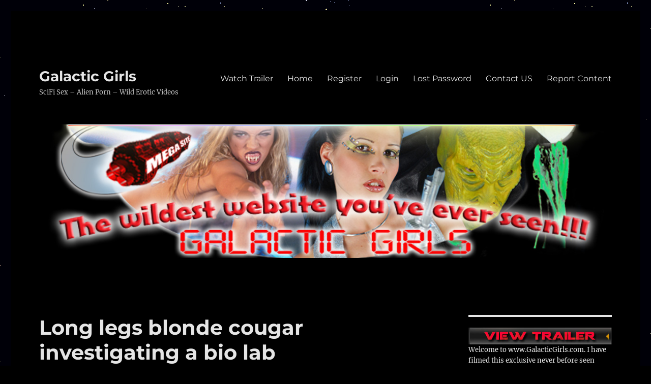

--- FILE ---
content_type: text/html; charset=UTF-8
request_url: https://galacticgirls.com/long-legs-blonde-cougar-investigating-a-bio-lab/
body_size: 13216
content:
<!DOCTYPE html><html lang="en-US" class="no-js"><head><meta charset="UTF-8"><meta name="viewport" content="width=device-width, initial-scale=1.0"><link rel="profile" href="https://gmpg.org/xfn/11"> <script defer src="[data-uri]"></script> <style id="aoatfcss" media="all">@font-face {
  font-family: "Genericons";
  src: url(//galacticgirls.com/wp-content/themes/twentysixteen/genericons/./Genericons.eot);
  src: url(//galacticgirls.com/wp-content/themes/twentysixteen/genericons/./Genericons.eot?) format("embedded-opentype");
  font-weight: normal;
  font-style: normal;
}

@media screen and (-webkit-min-device-pixel-ratio:0) {
@font-face {
    font-family: "Genericons";
    src: url(//galacticgirls.com/wp-content/themes/twentysixteen/genericons/./Genericons.svg#Genericons) format("svg");
}
}

html {
  font-family: sans-serif;
  -webkit-text-size-adjust: 100%;
  -ms-text-size-adjust: 100%;
}

body {
  margin: 0;
}

article,
aside,
header,
main,
nav,
section {
  display: block;
}

a {
  background-color: transparent;
}

strong {
  font-weight: 700;
}

img {
  border: 0;
}

button,
input,
textarea {
  color: inherit;
  font: inherit;
  margin: 0;
}

button {
  overflow: visible;
}

button,
input,
textarea {
  max-width: 100%;
}

button {
  -webkit-appearance: button;
}

button::-moz-focus-inner,
input::-moz-focus-inner {
  border: 0;
  padding: 0;
}

input[type="search"] {
  -webkit-appearance: textfield;
}

input[type="search"]::-webkit-search-cancel-button,
input[type="search"]::-webkit-search-decoration {
  -webkit-appearance: none;
}

textarea {
  overflow: auto;
  vertical-align: top;
}

.search-submit:before {
  -moz-osx-font-smoothing: grayscale;
  -webkit-font-smoothing: antialiased;
  display: inline-block;
  font-family: "Genericons";
  font-size: 16px;
  font-style: normal;
  font-variant: normal;
  font-weight: normal;
  line-height: 1;
  speak: none;
  text-align: center;
  text-decoration: inherit;
  text-transform: none;
  vertical-align: top;
}

body,
button,
input,
textarea {
  color: #1a1a1a;
  font-family: Merriweather,Georgia,serif;
  font-size: 16px;
  font-size: 1rem;
  line-height: 1.75;
}

p {
  margin: 0 0 1.75em;
}

html {
  -webkit-box-sizing: border-box;
  -moz-box-sizing: border-box;
  box-sizing: border-box;
}

*,
*:before,
*:after {
  -webkit-box-sizing: inherit;
  -moz-box-sizing: inherit;
  box-sizing: inherit;
}

body {
  background: #1a1a1a;
}

ul {
  margin: 0 0 1.75em 1.25em;
  padding: 0;
}

ul {
  list-style: disc;
}

img {
  height: auto;
  max-width: 100%;
  vertical-align: middle;
}

::-webkit-input-placeholder {
  color: #686868;
  font-family: Montserrat,"Helvetica Neue",sans-serif;
}

:-moz-placeholder {
  color: #686868;
  font-family: Montserrat,"Helvetica Neue",sans-serif;
}

::-moz-placeholder {
  color: #686868;
  font-family: Montserrat,"Helvetica Neue",sans-serif;
  opacity: 1;
}

:-ms-input-placeholder {
  color: #686868;
  font-family: Montserrat,"Helvetica Neue",sans-serif;
}

input {
  line-height: normal;
}

button {
  background: #1a1a1a;
  border: 0;
  border-radius: 2px;
  color: #fff;
  font-family: Montserrat,"Helvetica Neue",sans-serif;
  font-weight: 700;
  letter-spacing: .046875em;
  line-height: 1;
  padding: .84375em .875em .78125em;
  text-transform: uppercase;
}

input[type="search"],
textarea {
  background: #f7f7f7;
  background-image: -webkit-linear-gradient(rgba(255,255,255,0),rgba(255,255,255,0));
  border: 1px solid #d1d1d1;
  border-radius: 2px;
  color: #686868;
  padding: .625em .4375em;
  width: 100%;
}

.search-form {
  position: relative;
}

input[type="search"].search-field {
  border-radius: 2px 0 0 2px;
  width: -webkit-calc(100% - 42px);
  width: calc(100% - 42px);
}

.search-submit:before {
  content: "\f400";
  font-size: 24px;
  left: 2px;
  line-height: 42px;
  position: relative;
  width: 40px;
}

.search-submit {
  border-radius: 0 2px 2px 0;
  bottom: 0;
  overflow: hidden;
  padding: 0;
  position: absolute;
  right: 0;
  top: 0;
  width: 42px;
}

a {
  color: #007acc;
  text-decoration: none;
}

.entry-content a,
.textwidget a {
  box-shadow: 0 1px 0 0 currentColor;
}

.site-header-menu {
  display: none;
  -webkit-flex: 0 1 100%;
  -ms-flex: 0 1 100%;
  flex: 0 1 100%;
  margin: .875em 0;
}

.main-navigation {
  font-family: Montserrat,"Helvetica Neue",sans-serif;
}

.site-footer .main-navigation {
  margin-bottom: 1.75em;
}

.main-navigation ul {
  list-style: none;
  margin: 0;
}

.main-navigation li {
  border-top: 1px solid #d1d1d1;
  position: relative;
}

.main-navigation a {
  color: #1a1a1a;
  display: block;
  line-height: 1.3125;
  outline-offset: -1px;
  padding: .84375em 0;
}

.main-navigation .primary-menu {
  border-bottom: 1px solid #d1d1d1;
}

.screen-reader-text {
  clip: rect(1px,1px,1px,1px);
  height: 1px;
  overflow: hidden;
  position: absolute !important;
  width: 1px;
  word-wrap: normal !important;
}

.site .skip-link {
  background-color: #f1f1f1;
  box-shadow: 0 0 1px 1px rgba(0,0,0,.2);
  color: #21759b;
  display: block;
  font-family: Montserrat,"Helvetica Neue",sans-serif;
  font-size: 14px;
  font-weight: 700;
  left: -9999em;
  outline: 0;
  padding: 15px 23px 14px;
  text-decoration: none;
  text-transform: none;
  top: -9999em;
}

.aligncenter {
  clear: both;
  display: block;
  margin: 0 auto 1.75em;
}

.entry-content:before,
.entry-content:after,
.site-content:before,
.site-content:after,
.site-main>article:before,
.site-main>article:after,
.primary-menu:before,
.primary-menu:after,
.textwidget:before,
.textwidget:after {
  content: "";
  display: table;
}

.entry-content:after,
.site-content:after,
.site-main>article:after,
.primary-menu:after,
.textwidget:after {
  clear: both;
}

.widget {
  border-top: 4px solid #1a1a1a;
  margin-bottom: 3.5em;
  padding-top: 1.75em;
}

.widget>:last-child {
  margin-bottom: 0;
}

.site {
  background-color: #fff;
}

.site-inner {
  margin: 0 auto;
  max-width: 1320px;
  position: relative;
}

.site-content {
  word-wrap: break-word;
}

.site-main {
  margin-bottom: 3.5em;
}

.site-main>:last-child {
  margin-bottom: 0;
}

.site-header {
  padding: 2.625em 7.6923%;
}

.site-header-main {
  -webkit-align-items: center;
  -ms-flex-align: center;
  align-items: center;
  display: -webkit-flex;
  display: -ms-flexbox;
  display: flex;
  -webkit-flex-wrap: wrap;
  -ms-flex-wrap: wrap;
  flex-wrap: wrap;
}

.site-branding {
  margin: .875em auto .875em 0;
  max-width: 100%;
  min-width: 0;
  overflow: hidden;
}

.site-title {
  font-family: Montserrat,"Helvetica Neue",sans-serif;
  font-size: 23px;
  font-size: 1.4375rem;
  font-weight: 700;
  line-height: 1.2173913043;
  margin: 0;
}

.site-branding .site-title a {
  color: #1a1a1a;
}

.site-description {
  color: #686868;
  display: none;
  font-size: 13px;
  font-size: .8125rem;
  font-weight: 400;
  line-height: 1.0769230769;
  margin: .538461538em 0 0;
}

.menu-toggle {
  background-color: transparent;
  border: 1px solid #d1d1d1;
  color: #1a1a1a;
  font-size: 13px;
  font-size: .8125rem;
  margin: 1.076923077em 0;
  padding: .769230769em;
}

.header-image {
  clear: both;
  margin: .875em 0;
}

.header-image a {
  display: block;
}

.site-main>article {
  margin-bottom: 3.5em;
  position: relative;
}

.entry-header,
.entry-content {
  margin-right: 7.6923%;
  margin-left: 7.6923%;
}

.entry-content {
  border-color: #d1d1d1;
}

.textwidget>:last-child {
  margin-bottom: 0;
}

.sidebar {
  margin-bottom: 3.5em;
  padding: 0 7.6923%;
}

.entry-content a img,
.textwidget a img {
  display: block;
}

@-ms-viewport {
  width: device-width;
}

@viewport {
  width: device-width;
}

@media screen and (min-width:44.375em) {
  .site {
    margin: 21px;
  }

  .site-main {
    margin-bottom: 5.25em;
  }

  .site-header {
    padding: 3.9375em 7.6923%;
  }

  .site-branding {
    margin-top: 1.3125em;
    margin-bottom: 1.3125em;
  }

  .site-title {
    font-size: 28px;
    font-size: 1.75rem;
    line-height: 1.25;
  }

  .site-description {
    display: block;
  }

  .menu-toggle {
    font-size: 16px;
    font-size: 1rem;
    margin: 1.3125em 0;
    padding: .8125em .875em .6875em;
  }

  .site-header-menu {
    margin: 1.3125em 0;
  }

  .header-image {
    margin: 1.3125em 0;
  }

  .site-main>article {
    margin-bottom: 5.25em;
  }

  .entry-header,
  .entry-content {
    margin-right: 23.0769%;
  }

  .widget {
    margin-bottom: 5.25em;
  }

  .sidebar {
    margin-bottom: 5.25em;
    padding-right: 23.0769%;
  }
}

@media screen and (min-width:56.875em) {
  .site-header {
    padding-right: 4.5455%;
    padding-left: 4.5455%;
  }

  .site-header-main {
    -webkit-align-items: flex-start;
    -ms-flex-align: start;
    align-items: flex-start;
  }

  .site-header-menu {
    display: block;
    -webkit-flex: 0 1 auto;
    -ms-flex: 0 1 auto;
    flex: 0 1 auto;
  }

  .main-navigation {
    margin: 0 -.875em;
  }

  .main-navigation .primary-menu,
  .main-navigation .primary-menu>li {
    border: 0;
  }

  .main-navigation .primary-menu>li {
    float: left;
  }

  .main-navigation a {
    outline-offset: -8px;
    padding: .65625em .875em;
    white-space: nowrap;
  }

  .menu-toggle,
  .site-footer .main-navigation {
    display: none;
  }

  .site-content {
    padding: 0 4.5455%;
  }

  .content-area {
    float: left;
    margin-right: -100%;
    width: 70%;
  }

  .entry-header,
  .entry-content {
    margin-right: 0;
    margin-left: 0;
  }

  .sidebar {
    float: left;
    margin-left: 75%;
    padding: 0;
    width: 25%;
  }

  .widget {
    font-size: 13px;
    font-size: .8125rem;
    line-height: 1.6153846154;
    margin-bottom: 3.230769231em;
    padding-top: 1.615384615em;
  }

  .widget button,
  .widget input {
    font-size: 13px;
    font-size: .8125rem;
    line-height: 1.6153846154;
  }

  .widget button {
    line-height: 1;
    padding: .846153846em;
  }

  .widget input[type="search"] {
    padding: .4615384615em .5384615385em;
  }

  .widget input[type="search"].search-field {
    width: -webkit-calc(100% - 35px);
    width: calc(100% - 35px);
  }

  .widget .search-submit:before {
    font-size: 16px;
    left: 1px;
    line-height: 35px;
    width: 34px;
  }

  .widget button.search-submit {
    padding: 0;
    width: 35px;
  }
}

@media screen and (min-width:61.5625em) {
  .site-main {
    margin-bottom: 7em;
  }

  .site-header {
    padding: 5.25em 4.5455%;
  }

  .site-branding,
  .site-header-menu,
  .header-image {
    margin-top: 1.75em;
    margin-bottom: 1.75em;
  }

  .widget {
    margin-bottom: 4.307692308em;
  }

  .site-main>article {
    margin-bottom: 7em;
  }

  .sidebar {
    margin-bottom: 7em;
  }
}

body {
  background-color: #262626;
}

.site {
  background-color: #1a1a1a;
}

button {
  color: #1a1a1a;
}

a {
  color: #9adffd;
}

body,
.main-navigation a,
.menu-toggle,
.site-branding .site-title a {
  color: #e5e5e5;
}

.widget {
  border-color: #e5e5e5;
}

button {
  background-color: #e5e5e5;
}

.site-description {
  color: #c1c1c1;
}

input[type="search"],
textarea,
.main-navigation li,
.main-navigation .primary-menu,
.menu-toggle,
.entry-content {
  border-color: #e5e5e5;
  border-color: rgba(229,229,229,.2);
}

.site {
  background-color: #000;
}

button {
  color: #000;
}

a {
  color: #0066bf;
}

body.custom-background {
  background-color: #000;
  background-image: url("https://galacticgirls.com/wp-content/uploads/2017/05/star.gif");
  background-position: left top;
  background-size: auto;
  background-repeat: repeat;
  background-attachment: scroll;
}

.page-id-36 .header-image {
  display: none;
}</style><link rel="stylesheet" media="print" href="https://galacticgirls.com/wp-content/cache/autoptimize/css/autoptimize_25bceccfa39a16666ac46d93fae1dd7a.css" onload="this.onload=null;this.media='all';"><noscript id="aonoscrcss"><link media="all" href="https://galacticgirls.com/wp-content/cache/autoptimize/css/autoptimize_25bceccfa39a16666ac46d93fae1dd7a.css" rel="stylesheet"></noscript><title>Long legs blonde cougar investigating a bio lab &#8211; Galactic Girls</title><meta name='robots' content='max-image-preview:large' /><link rel='dns-prefetch' href='//assets.swarmcdn.com' /><link rel='dns-prefetch' href='//maxcdn.bootstrapcdn.com' /><link href='https://fonts.gstatic.com' crossorigin='anonymous' rel='preconnect' /><link rel="alternate" type="application/rss+xml" title="Galactic Girls &raquo; Feed" href="https://galacticgirls.com/feed/" /><link rel="alternate" type="application/rss+xml" title="Galactic Girls &raquo; Comments Feed" href="https://galacticgirls.com/comments/feed/" /><link rel="preconnect" href="https://assets.swarmcdn.com"><link rel="alternate" type="application/rss+xml" title="Galactic Girls &raquo; Long legs blonde cougar investigating a bio lab Comments Feed" href="https://galacticgirls.com/long-legs-blonde-cougar-investigating-a-bio-lab/feed/" /><link rel="alternate" title="oEmbed (JSON)" type="application/json+oembed" href="https://galacticgirls.com/wp-json/oembed/1.0/embed?url=https%3A%2F%2Fgalacticgirls.com%2Flong-legs-blonde-cougar-investigating-a-bio-lab%2F" /><link rel="alternate" title="oEmbed (XML)" type="text/xml+oembed" href="https://galacticgirls.com/wp-json/oembed/1.0/embed?url=https%3A%2F%2Fgalacticgirls.com%2Flong-legs-blonde-cougar-investigating-a-bio-lab%2F&#038;format=xml" /> <noscript><link rel='stylesheet' href='//maxcdn.bootstrapcdn.com/font-awesome/4.6.3/css/font-awesome.min.css?ver=6.9' media='all' /></noscript><link rel='stylesheet' id='font-awesome-css' href='//maxcdn.bootstrapcdn.com/font-awesome/4.6.3/css/font-awesome.min.css?ver=6.9' media='print' onload="this.onload=null;this.media='all';" /> <script defer src="https://galacticgirls.com/wp-includes/js/jquery/jquery.min.js?ver=3.7.1" id="jquery-core-js"></script> <script defer src="https://galacticgirls.com/wp-includes/js/jquery/jquery-migrate.min.js?ver=3.4.1" id="jquery-migrate-js"></script> <script defer src="https://galacticgirls.com/wp-content/cache/autoptimize/js/autoptimize_single_c3d86f9a342fd2b208a7b43858a8c0cb.js" id="vjsjs-js"></script> <script defer src="https://galacticgirls.com/wp-content/cache/autoptimize/js/autoptimize_single_745040b0f7dc127486dcb078579d8996.js" id="s3mvfunctions-js"></script> <script defer src="https://galacticgirls.com/wp-content/cache/autoptimize/js/autoptimize_single_4eec1598842429e39d78eaebe297f076.js" id="ccpsaamp-js"></script> <script defer src="https://galacticgirls.com/wp-content/cache/autoptimize/js/autoptimize_single_92a2a1d2e803876e3279d225e07cb1f1.js" id="ccpsaplayers-js"></script> <script defer src="https://galacticgirls.com/wp-content/cache/autoptimize/js/autoptimize_single_96e6db8dd2c341f8aee73603eccea3b9.js" id="ccpsacolorpicker-js"></script> <script defer src="https://galacticgirls.com/wp-content/cache/autoptimize/js/autoptimize_single_1489fbb97c470b40c5eea6208b0393f7.js" id="ccpsaamps3mv-js"></script> <script defer id="recordmic_lib-js-extra" src="[data-uri]"></script> <script defer src="https://galacticgirls.com/wp-content/cache/autoptimize/js/autoptimize_single_9c323e926dbca040a2604186c848f8ec.js" id="recordmic_lib-js"></script> <script defer src="https://galacticgirls.com/wp-content/cache/autoptimize/js/autoptimize_single_e74dca142afe6a6090046641c8ab291a.js?v=1.0" id="recordmicrec-js"></script> <script defer src="https://galacticgirls.com/wp-content/plugins/jw-player-7-for-wp-premium/jw-widget/js/jw-widget-min.js?ver=6.9" id="jwppp-widget-js"></script> <script data-cfasync="false" id="smartvideo_swarmdetect-js-before">var swarmoptions = {
					swarmcdnkey: "46300b3f-25aa-4901-978d-9c336dc221f5",
					autoreplace: {"youtube":false,"youtubecaptions":false,"videotag":false},
					theme: {"primaryColor":"#ffde17"},
					plugins: {},
					iframeReplacement: "iframe"
				};
			
//# sourceURL=smartvideo_swarmdetect-js-before</script> <script data-cfasync="false" async src="https://assets.swarmcdn.com/cross/swarmdetect.js?ver=2.1.2" id="smartvideo_swarmdetect-js"></script> <script defer id="twentysixteen-script-js-extra" src="[data-uri]"></script> <script src="https://galacticgirls.com/wp-content/cache/autoptimize/js/autoptimize_single_359932414ca3e9428a54749084f7057a.js?ver=20230629" id="twentysixteen-script-js" defer data-wp-strategy="defer"></script> <link rel="https://api.w.org/" href="https://galacticgirls.com/wp-json/" /><link rel="alternate" title="JSON" type="application/json" href="https://galacticgirls.com/wp-json/wp/v2/posts/20407" /><link rel="EditURI" type="application/rsd+xml" title="RSD" href="https://galacticgirls.com/xmlrpc.php?rsd" /><meta name="generator" content="WordPress 6.9" /><link rel="canonical" href="https://galacticgirls.com/long-legs-blonde-cougar-investigating-a-bio-lab/" /><link rel='shortlink' href='https://galacticgirls.com/?p=20407' /> <script defer src="[data-uri]"></script> <link rel="icon" href="https://galacticgirls.com/wp-content/uploads/2020/08/cropped-alien-android-chrome-512x512-1-32x32.png" sizes="32x32" /><link rel="icon" href="https://galacticgirls.com/wp-content/uploads/2020/08/cropped-alien-android-chrome-512x512-1-192x192.png" sizes="192x192" /><link rel="apple-touch-icon" href="https://galacticgirls.com/wp-content/uploads/2020/08/cropped-alien-android-chrome-512x512-1-180x180.png" /><meta name="msapplication-TileImage" content="https://galacticgirls.com/wp-content/uploads/2020/08/cropped-alien-android-chrome-512x512-1-270x270.png" /></head><body class="wp-singular post-template-default single single-post postid-20407 single-format-standard custom-background wp-embed-responsive wp-theme-twentysixteen locale-en-us custom-background-image"><div id="page" class="site"><div class="site-inner"> <a class="skip-link screen-reader-text" href="#content"> Skip to content </a><header id="masthead" class="site-header"><div class="site-header-main"><div class="site-branding"><p class="site-title"><a href="https://galacticgirls.com/" rel="home" >Galactic Girls</a></p><p class="site-description">SciFi Sex &#8211; Alien Porn &#8211; Wild Erotic Videos</p></div> <button id="menu-toggle" class="menu-toggle">Menu</button><div id="site-header-menu" class="site-header-menu"><nav id="site-navigation" class="main-navigation" aria-label="Primary Menu"><div class="menu-xab_1-container"><ul id="menu-xab_1" class="primary-menu"><li id="menu-item-84" class="nmr-logged-out menu-item menu-item-type-post_type menu-item-object-page menu-item-84"><a href="https://galacticgirls.com/watch-trailer/">Watch Trailer</a></li><li id="menu-item-48" class="menu-item menu-item-type-post_type menu-item-object-page current_page_parent menu-item-48"><a href="https://galacticgirls.com/home/">Home</a></li><li id="menu-item-20256" class="nmr-logged-out menu-item menu-item-type-custom menu-item-object-custom menu-item-20256"><a href="https://galacticgirls.com/amember/signup">Register</a></li><li id="menu-item-20257" class="nmr-logged-out menu-item menu-item-type-custom menu-item-object-custom menu-item-20257"><a href="https://galacticgirls.com/amember/login">Login</a></li><li id="menu-item-20258" class="nmr-logged-out menu-item menu-item-type-custom menu-item-object-custom menu-item-20258"><a href="https://galacticgirls.com/amember/login?sendpass">Lost Password</a></li><li id="menu-item-81" class="menu-item menu-item-type-post_type menu-item-object-page menu-item-81"><a href="https://galacticgirls.com/contact-us/">Contact US</a></li><li id="menu-item-22986" class="menu-item menu-item-type-post_type menu-item-object-page menu-item-22986"><a href="https://galacticgirls.com/report-content/">Report Content</a></li></ul></div></nav></div></div><div class="header-image"> <a href="https://galacticgirls.com/" rel="home" > <img src="https://galacticgirls.com/wp-content/uploads/2017/05/Header.jpg" width="1200" height="280" alt="Galactic Girls" sizes="(max-width: 709px) 85vw, (max-width: 909px) 81vw, (max-width: 1362px) 88vw, 1200px" srcset="https://galacticgirls.com/wp-content/uploads/2017/05/Header.jpg 1200w, https://galacticgirls.com/wp-content/uploads/2017/05/Header-300x70.jpg 300w, https://galacticgirls.com/wp-content/uploads/2017/05/Header-768x179.jpg 768w, https://galacticgirls.com/wp-content/uploads/2017/05/Header-1024x239.jpg 1024w" decoding="async" fetchpriority="high" /> </a></div></header><div id="content" class="site-content"><div id="primary" class="content-area"><main id="main" class="site-main"><article id="post-20407" class="post-20407 post type-post status-publish format-standard hentry category-bobbi-barrington tag-alien tag-ass tag-big-tits tag-bio tag-blonde tag-booty tag-busty tag-butt tag-creamy tag-girl tag-heels tag-lab tag-latex tag-long-legs tag-masturbation tag-retro tag-sci-fi tag-solo tag-sword tag-warrior"><header class="entry-header"><h1 class="entry-title">Long legs blonde cougar investigating a bio lab</h1></header><div class="entry-content"><figure class="wp-block-image size-full is-style-rounded"><img decoding="async" width="511" height="768" src="https://galacticgirls.com/wp-content/uploads/2022/08/BBSpace_0030.jpg" alt="Busty blonde cougar Bobbi Barrington investigating deserted bio lab" class="wp-image-20408" srcset="https://galacticgirls.com/wp-content/uploads/2022/08/BBSpace_0030.jpg 511w, https://galacticgirls.com/wp-content/uploads/2022/08/BBSpace_0030-200x300.jpg 200w" sizes="(max-width: 511px) 85vw, 511px" /><figcaption>Busty blonde cougar Bobbi Barrington investigating deserted bio lab</figcaption></figure><p><a href="https://xxxanalblog.com/sasha-sky-first-dp/">Busty blonde cougar</a> Bobbi Barrington investigating a deserted bio lab, looking for the alien baby mind. After becoming a <a href="https://xxxspacegirls.us/galactic-portal-part1/">space girl warrior</a>, Bobbi was sent on a mission to find the alien leader, who was directing the alien breeding experiments in secret laboratories. The large breasts babe have found out that the leader is basically a huge brain residing in a very small body, floating in a container full with special liquid. Little did the brave girl know that the alien mind had powerful abilities to control any kind of living species. When the creamy ass model approached the alien, her mind was immediately captured by powerful waves and she could not control her own body anymore. The alien liked her fit body and advanced intelligence, so IT decided to collect DNA samples for interracial breeding. The galactic girl was pushed to solo masturbation, inserting her sword deep inside her pussy. Soon the latex babe <a href="https://galacticgirls.com/the-breeding-machine/">squirted during her orgasm</a> and the aliens collected the specimen&#8230;The Sci-Fi porn gallery is posted below. Enjoy! <a href="https://galacticgirls.com/watch-trailer/">Watch Trailer</a>!</p><table width="95%" cellspacing="0" cellpadding="0" border="1"><tbody><tr><td bgcolor="#333333">You need to be logged in to see this part of the content. Please <a href="https://galacticgirls.com/amember/login">Login</a> to access.</td></tr></tbody></table></div><footer class="entry-footer"> <span class="byline"><img alt='' src='https://secure.gravatar.com/avatar/1b66411a5319ee5860d748d658aec5a97bf85ffef1f93e554608eadf93ac59cc?s=49&#038;d=mm&#038;r=g' srcset='https://secure.gravatar.com/avatar/1b66411a5319ee5860d748d658aec5a97bf85ffef1f93e554608eadf93ac59cc?s=98&#038;d=mm&#038;r=g 2x' class='avatar avatar-49 photo' height='49' width='49' decoding='async'/><span class="screen-reader-text">Author </span><span class="author vcard"><a class="url fn n" href="https://galacticgirls.com/author/dani74/">Galactic Girl</a></span></span><span class="posted-on"><span class="screen-reader-text">Posted on </span><a href="https://galacticgirls.com/long-legs-blonde-cougar-investigating-a-bio-lab/" rel="bookmark"><time class="entry-date published" datetime="2022-08-19T16:39:12+00:00">August 19, 2022</time><time class="updated" datetime="2022-08-19T16:40:05+00:00">August 19, 2022</time></a></span><span class="cat-links"><span class="screen-reader-text">Categories </span><a href="https://galacticgirls.com/category/bobbi-barrington/" rel="category tag">Bobbi Barrington</a></span><span class="tags-links"><span class="screen-reader-text">Tags </span><a href="https://galacticgirls.com/tag/alien/" rel="tag">alien</a>, <a href="https://galacticgirls.com/tag/ass/" rel="tag">ass</a>, <a href="https://galacticgirls.com/tag/big-tits/" rel="tag">big tits</a>, <a href="https://galacticgirls.com/tag/bio/" rel="tag">bio</a>, <a href="https://galacticgirls.com/tag/blonde/" rel="tag">blonde</a>, <a href="https://galacticgirls.com/tag/booty/" rel="tag">booty</a>, <a href="https://galacticgirls.com/tag/busty/" rel="tag">busty</a>, <a href="https://galacticgirls.com/tag/butt/" rel="tag">butt</a>, <a href="https://galacticgirls.com/tag/creamy/" rel="tag">creamy</a>, <a href="https://galacticgirls.com/tag/girl/" rel="tag">girl</a>, <a href="https://galacticgirls.com/tag/heels/" rel="tag">heels</a>, <a href="https://galacticgirls.com/tag/lab/" rel="tag">LAB</a>, <a href="https://galacticgirls.com/tag/latex/" rel="tag">latex</a>, <a href="https://galacticgirls.com/tag/long-legs/" rel="tag">long legs</a>, <a href="https://galacticgirls.com/tag/masturbation/" rel="tag">masturbation</a>, <a href="https://galacticgirls.com/tag/retro/" rel="tag">retro</a>, <a href="https://galacticgirls.com/tag/sci-fi/" rel="tag">sci-fi</a>, <a href="https://galacticgirls.com/tag/solo/" rel="tag">solo</a>, <a href="https://galacticgirls.com/tag/sword/" rel="tag">sword</a>, <a href="https://galacticgirls.com/tag/warrior/" rel="tag">warrior</a></span></footer></article><div id="comments" class="comments-area"><div id="respond" class="comment-respond"><h2 id="reply-title" class="comment-reply-title">Leave a Reply <small><a rel="nofollow" id="cancel-comment-reply-link" href="/long-legs-blonde-cougar-investigating-a-bio-lab/#respond" style="display:none;">Cancel reply</a></small></h2><p class="must-log-in">You must be <a href="https://galacticgirls.com/amember/login?_amember_redirect_url=aHR0cHM6Ly9nYWxhY3RpY2dpcmxzLmNvbS9sb25nLWxlZ3MtYmxvbmRlLWNvdWdhci1pbnZlc3RpZ2F0aW5nLWEtYmlvLWxhYi8%3D">logged in</a> to post a comment.</p></div></div><nav class="navigation post-navigation" aria-label="Posts"><h2 class="screen-reader-text">Post navigation</h2><div class="nav-links"><div class="nav-previous"><a href="https://galacticgirls.com/huge-tits-alien-princess-milking-computer-geek/" rel="prev"><span class="meta-nav" aria-hidden="true">Previous</span> <span class="screen-reader-text">Previous post:</span> <span class="post-title">Huge tits Alien Princess milking computer geek</span></a></div><div class="nav-next"><a href="https://galacticgirls.com/busty-blonde-milf-drilled-by-sex-machine-in-the-ass/" rel="next"><span class="meta-nav" aria-hidden="true">Next</span> <span class="screen-reader-text">Next post:</span> <span class="post-title">Busty Blonde MILF drilled by sex machine in the ass</span></a></div></div></nav></main><aside id="content-bottom-widgets" class="content-bottom-widgets"><div class="widget-area"><section id="block-5" class="widget widget_block"><h2>AFFILIATE PROGRAM</h2><div>:: <a href="http://adultworldmedia.com/" target="_blank">Webmasters</a> ::</div></section></div></aside></div><aside id="secondary" class="sidebar widget-area"><section id="block-2" class="widget widget_block"><a href="https://galacticgirls.com/watch-trailer/"><img loading="lazy" decoding="async" src="https://galacticgirls.com/wp-content/uploads/2017/02/watch-trailer.jpg" width="333" height="39" alt="watch trailer" border="0" /></a> <br /> Welcome to www.GalacticGirls.com. I have filmed this exclusive never before seen content as a hobby and finally I had some time to put together this wild sci-fi website. I will post erotic and hardcore sex videos and unique high resolution image galleries of sexy girls fucked by aliens, cyborgs, puppets, robots, sex machines, perverted SciFi doctors and crazy scientists. Basically anything my kinky mind could associate with erotic out of this world sex. Including swamp sex, busty beautiful girls covered in slime, sexy pornstars drilled with 36&rdquo; fat schlongs, government agents interrogating female aliens…etc…Most videos are in HD format, except the very old ones. Will post new content as soon as I can. Enjoy!</section><section id="search-2" class="widget widget_search"><form role="search" method="get" class="search-form" action="https://galacticgirls.com/"> <label> <span class="screen-reader-text"> Search for: </span> <input type="search" class="search-field" placeholder="Search &hellip;" value="" name="s" /> </label> <button type="submit" class="search-submit"><span class="screen-reader-text"> Search </span></button></form></section><section id="media_image-3" class="widget widget_media_image"><h2 class="widget-title">Vintage print satin wet look panties</h2><figure style="width: 300px" class="wp-caption alignnone"><a href="https://aniaspoison.com/lace-duchess/Lace-Duchess-Classic-80s-cut-Classic-Sailor-Moon-Character-Group-of-Scouts-movie-print-satin-wet-look-panties-sz-5-6-7-8-p234220036"><img width="300" height="300" src="https://galacticgirls.com/wp-content/uploads/2021/02/Princess-Lace-Duchess-300x300.jpg" class="image wp-image-18828  attachment-medium size-medium" alt="Lace Duchess Classic 80&#039;s cut Classic Sailor Moon Character Group of Scouts movie print satin wet look panties sz 5 6 7 8" style="max-width: 100%; height: auto;" decoding="async" loading="lazy" srcset="https://galacticgirls.com/wp-content/uploads/2021/02/Princess-Lace-Duchess-300x300.jpg 300w, https://galacticgirls.com/wp-content/uploads/2021/02/Princess-Lace-Duchess-1024x1024.jpg 1024w, https://galacticgirls.com/wp-content/uploads/2021/02/Princess-Lace-Duchess-150x150.jpg 150w, https://galacticgirls.com/wp-content/uploads/2021/02/Princess-Lace-Duchess-768x768.jpg 768w, https://galacticgirls.com/wp-content/uploads/2021/02/Princess-Lace-Duchess-100x100.jpg 100w, https://galacticgirls.com/wp-content/uploads/2021/02/Princess-Lace-Duchess-200x200.jpg 200w, https://galacticgirls.com/wp-content/uploads/2021/02/Princess-Lace-Duchess-1536x1536.jpg 1536w, https://galacticgirls.com/wp-content/uploads/2021/02/Princess-Lace-Duchess-1200x1199.jpg 1200w, https://galacticgirls.com/wp-content/uploads/2021/02/Princess-Lace-Duchess.jpg 1600w" sizes="auto, (max-width: 300px) 85vw, 300px" /></a><figcaption class="wp-caption-text">Lace Duchess Classic 80's cut Classic Sailor Moon Character Group of Scouts movie print satin wet look panties sz 5 6 7 8</figcaption></figure></section><section id="recent-posts-2" class="widget widget_recent_entries"><h2 class="widget-title">Recent Posts</h2><nav aria-label="Recent Posts"><ul><li> <a href="https://galacticgirls.com/huge-alien-cock-drilling-cute-asian-in-a-swamp/">Huge Alien Cock drilling cute Asian in a swamp</a></li><li> <a href="https://galacticgirls.com/slim-galactic-girl-inserting-huge-alien-dildo-and-squirting/">Slim Galactic Girl inserting huge alien dildo and squirting</a></li><li> <a href="https://galacticgirls.com/pierced-tattoo-girl-in-alien-fight/">Pierced Tattoo Girl in Alien Fight</a></li><li> <a href="https://galacticgirls.com/evil-space-girls-part2/">Evil Space Girls Part2</a></li><li> <a href="https://galacticgirls.com/space-girl-drilled-in-bio-lab/">Space Girl Drilled in BIO Lab</a></li></ul></nav></section><section id="recent-comments-2" class="widget widget_recent_comments"><h2 class="widget-title">Recent Comments</h2><nav aria-label="Recent Comments"><ul id="recentcomments"><li class="recentcomments"><span class="comment-author-link">Galactic Girl</span> on <a href="https://galacticgirls.com/busty-blonde-milf-drilled-by-sex-machine-in-the-ass/#comment-20">Busty Blonde MILF drilled by sex machine in the ass</a></li><li class="recentcomments"><span class="comment-author-link">rustyrvss</span> on <a href="https://galacticgirls.com/busty-blonde-milf-drilled-by-sex-machine-in-the-ass/#comment-19">Busty Blonde MILF drilled by sex machine in the ass</a></li><li class="recentcomments"><span class="comment-author-link">Galactic Girl</span> on <a href="https://galacticgirls.com/evil-space-girls-part1/#comment-18">Evil Space Girls Part1</a></li><li class="recentcomments"><span class="comment-author-link">rustyrvss</span> on <a href="https://galacticgirls.com/evil-space-girls-part1/#comment-17">Evil Space Girls Part1</a></li><li class="recentcomments"><span class="comment-author-link">Galactic Girl</span> on <a href="https://galacticgirls.com/busty-nerdy-librarian-fucked-by-huge-alien-cock-part-2/#comment-16">Busty nerdy librarian fucked by huge alien cock Part 2</a></li></ul></nav></section><section id="categories-2" class="widget widget_categories"><h2 class="widget-title">Categories</h2><nav aria-label="Categories"><ul><li class="cat-item cat-item-505"><a href="https://galacticgirls.com/category/99/">99</a></li><li class="cat-item cat-item-1183"><a href="https://galacticgirls.com/category/aimee-sweet/">Aimee Sweet</a></li><li class="cat-item cat-item-920"><a href="https://galacticgirls.com/category/alexia-milano/">Alexia Milano</a></li><li class="cat-item cat-item-1193"><a href="https://galacticgirls.com/category/alira-astro/">Alira Astro</a></li><li class="cat-item cat-item-1160"><a href="https://galacticgirls.com/category/allison-pierce/">Allison Pierce</a></li><li class="cat-item cat-item-1132"><a href="https://galacticgirls.com/category/amber-michaels/">Amber Michaels</a></li><li class="cat-item cat-item-340"><a href="https://galacticgirls.com/category/amber-rayne/">Amber Rayne</a></li><li class="cat-item cat-item-831"><a href="https://galacticgirls.com/category/ami-emerson/">Ami Emerson</a></li><li class="cat-item cat-item-1419"><a href="https://galacticgirls.com/category/anastasia-pierce/">Anastasia Pierce</a></li><li class="cat-item cat-item-445"><a href="https://galacticgirls.com/category/andi-anderson/">Andi Anderson</a></li><li class="cat-item cat-item-1201"><a href="https://galacticgirls.com/category/angela-melini/">Angela Melini</a></li><li class="cat-item cat-item-120"><a href="https://galacticgirls.com/category/angelica-raven/">Angelica Raven</a></li><li class="cat-item cat-item-1150"><a href="https://galacticgirls.com/category/anie-cruz/">Anie Cruz</a></li><li class="cat-item cat-item-1445"><a href="https://galacticgirls.com/category/aria-giovanni/">Aria Giovanni</a></li><li class="cat-item cat-item-1068"><a href="https://galacticgirls.com/category/ariel-summers/">Ariel Summers</a></li><li class="cat-item cat-item-1473"><a href="https://galacticgirls.com/category/ariel-x/">Ariel X</a></li><li class="cat-item cat-item-582"><a href="https://galacticgirls.com/category/ariella-fererra/">Ariella Fererra</a></li><li class="cat-item cat-item-351"><a href="https://galacticgirls.com/category/aries-knightly/">Aries Knightly</a></li><li class="cat-item cat-item-785"><a href="https://galacticgirls.com/category/ashley-renee/">Ashley Renee</a></li><li class="cat-item cat-item-773"><a href="https://galacticgirls.com/category/aubrey-addams/">Aubrey Addams</a></li><li class="cat-item cat-item-297"><a href="https://galacticgirls.com/category/audrey-lords/">Audrey Lords</a></li><li class="cat-item cat-item-225"><a href="https://galacticgirls.com/category/ava-jay/">Ava Jay</a></li><li class="cat-item cat-item-1443"><a href="https://galacticgirls.com/category/bobbi-barrington/">Bobbi Barrington</a></li><li class="cat-item cat-item-1212"><a href="https://galacticgirls.com/category/bobbi-eden/">Bobbi Eden</a></li><li class="cat-item cat-item-216"><a href="https://galacticgirls.com/category/brandy-aniston/">Brandy Aniston</a></li><li class="cat-item cat-item-1059"><a href="https://galacticgirls.com/category/bree-olsen/">Bree Olsen</a></li><li class="cat-item cat-item-945"><a href="https://galacticgirls.com/category/brianna-bragg/">Brianna Bragg</a></li><li class="cat-item cat-item-403"><a href="https://galacticgirls.com/category/cassandra-cruz/">Cassandra Cruz</a></li><li class="cat-item cat-item-1151"><a href="https://galacticgirls.com/category/cherry-ferretti/">Cherry Ferretti</a></li><li class="cat-item cat-item-997"><a href="https://galacticgirls.com/category/claire-dames/">Claire Dames</a></li><li class="cat-item cat-item-1218"><a href="https://galacticgirls.com/category/crissy-cums/">Crissy Cums</a></li><li class="cat-item cat-item-1127"><a href="https://galacticgirls.com/category/cyborg/">Cyborg</a></li><li class="cat-item cat-item-1454"><a href="https://galacticgirls.com/category/cynthia-allure/">Cynthia Allure</a></li><li class="cat-item cat-item-341"><a href="https://galacticgirls.com/category/daisy-lane/">Daisy Lane</a></li><li class="cat-item cat-item-1429"><a href="https://galacticgirls.com/category/daisy-marie/">Daisy Marie</a></li><li class="cat-item cat-item-648"><a href="https://galacticgirls.com/category/daisy-tanks/">Daisy Tanks</a></li><li class="cat-item cat-item-671"><a href="https://galacticgirls.com/category/dakota-rose/">Dakota Rose</a></li><li class="cat-item cat-item-1456"><a href="https://galacticgirls.com/category/daniella-rush/">Daniella Rush</a></li><li class="cat-item cat-item-1362"><a href="https://galacticgirls.com/category/darenzia/">Darenzia</a></li><li class="cat-item cat-item-281"><a href="https://galacticgirls.com/category/deja-daire/">Deja Daire</a></li><li class="cat-item cat-item-1222"><a href="https://galacticgirls.com/category/emily-marilyn/">Emily Marilyn</a></li><li class="cat-item cat-item-1227"><a href="https://galacticgirls.com/category/emma-luvgood/">Emma Luvgood</a></li><li class="cat-item cat-item-401"><a href="https://galacticgirls.com/category/erin-taylor/">Erin Taylor</a></li><li class="cat-item cat-item-832"><a href="https://galacticgirls.com/category/eve-mayfair/">Eve Mayfair</a></li><li class="cat-item cat-item-820"><a href="https://galacticgirls.com/category/evie-delatossa/">Evie Delatossa</a></li><li class="cat-item cat-item-1095"><a href="https://galacticgirls.com/category/galactic-girl/">Galactic Girl</a></li><li class="cat-item cat-item-1305"><a href="https://galacticgirls.com/category/ginger-jolie/">Ginger Jolie</a></li><li class="cat-item cat-item-1465"><a href="https://galacticgirls.com/category/isabella-camille/">Isabella Camille</a></li><li class="cat-item cat-item-570"><a href="https://galacticgirls.com/category/jade-marcela/">Jade Marcela</a></li><li class="cat-item cat-item-1332"><a href="https://galacticgirls.com/category/jade-starr/">Jade Starr</a></li><li class="cat-item cat-item-193"><a href="https://galacticgirls.com/category/jaded-dawn/">Jaded Dawn</a></li><li class="cat-item cat-item-879"><a href="https://galacticgirls.com/category/jana-cova/">Jana Cova</a></li><li class="cat-item cat-item-660"><a href="https://galacticgirls.com/category/jasmin-st-clair/">Jasmin St Clair</a></li><li class="cat-item cat-item-1120"><a href="https://galacticgirls.com/category/jelena-jensen/">Jelena Jensen</a></li><li class="cat-item cat-item-1232"><a href="https://galacticgirls.com/category/jewell-marceau/">Jewell Marceau</a></li><li class="cat-item cat-item-263"><a href="https://galacticgirls.com/category/jodi-taylor/">Jodi Taylor</a></li><li class="cat-item cat-item-1393"><a href="https://galacticgirls.com/category/julie-simone/">Julie Simone</a></li><li class="cat-item cat-item-806"><a href="https://galacticgirls.com/category/kagney-lin-karter/">Kagney Lin Karter</a></li><li class="cat-item cat-item-217"><a href="https://galacticgirls.com/category/kali-kenzington/">Kali Kenzington</a></li><li class="cat-item cat-item-685"><a href="https://galacticgirls.com/category/kasorn-swan/">Kasorn Swan</a></li><li class="cat-item cat-item-209"><a href="https://galacticgirls.com/category/kendra-james/">Kendra James</a></li><li class="cat-item cat-item-892"><a href="https://galacticgirls.com/category/kya-tropic/">Kya Tropic</a></li><li class="cat-item cat-item-1377"><a href="https://galacticgirls.com/category/kylie-wylde/">Kylie Wylde</a></li><li class="cat-item cat-item-128"><a href="https://galacticgirls.com/category/kymberly-jane/">Kymberly Jane</a></li><li class="cat-item cat-item-157"><a href="https://galacticgirls.com/category/lana-white/">Lana White</a></li><li class="cat-item cat-item-760"><a href="https://galacticgirls.com/category/lea-de-mae/">Lea De Mae</a></li><li class="cat-item cat-item-1234"><a href="https://galacticgirls.com/category/leila-swan/">Leila Swan</a></li><li class="cat-item cat-item-1239"><a href="https://galacticgirls.com/category/lexi-bardot/">Lexi Bardot</a></li><li class="cat-item cat-item-856"><a href="https://galacticgirls.com/category/lexi-love/">Lexi Love</a></li><li class="cat-item cat-item-1319"><a href="https://galacticgirls.com/category/livia-choice/">Livia Choice</a></li><li class="cat-item cat-item-908"><a href="https://galacticgirls.com/category/lola/">Lola</a></li><li class="cat-item cat-item-711"><a href="https://galacticgirls.com/category/louisa-lanewood/">Louisa Lanewood</a></li><li class="cat-item cat-item-1245"><a href="https://galacticgirls.com/category/lystra-faith/">Lystra Faith</a></li><li class="cat-item cat-item-1009"><a href="https://galacticgirls.com/category/max-mikita/">Max Mikita</a></li><li class="cat-item cat-item-1366"><a href="https://galacticgirls.com/category/melinda/">Melinda</a></li><li class="cat-item cat-item-256"><a href="https://galacticgirls.com/category/melody-jordan/">Melody Jordan</a></li><li class="cat-item cat-item-1248"><a href="https://galacticgirls.com/category/meriah-nelson/">Meriah Nelson</a></li><li class="cat-item cat-item-1252"><a href="https://galacticgirls.com/category/michelle-maylene/">Michelle Maylene</a></li><li class="cat-item cat-item-549"><a href="https://galacticgirls.com/category/mika-tan/">Mika Tan</a></li><li class="cat-item cat-item-592"><a href="https://galacticgirls.com/category/mina-meow/">Mina Meow</a></li><li class="cat-item cat-item-1268"><a href="https://galacticgirls.com/category/natalie-demore/">Natalie Demore</a></li><li class="cat-item cat-item-593"><a href="https://galacticgirls.com/category/natalie-minx/">Natalie Minx</a></li><li class="cat-item cat-item-1026"><a href="https://galacticgirls.com/category/natasha-nice/">Natasha Nice</a></li><li class="cat-item cat-item-1257"><a href="https://galacticgirls.com/category/nichole/">Nichole</a></li><li class="cat-item cat-item-696"><a href="https://galacticgirls.com/category/nikki-hunter/">Nikki Hunter</a></li><li class="cat-item cat-item-1405"><a href="https://galacticgirls.com/category/nikki-nova/">Nikki Nova</a></li><li class="cat-item cat-item-200"><a href="https://galacticgirls.com/category/nikki-sexx/">Nikki Sexx</a></li><li class="cat-item cat-item-604"><a href="https://galacticgirls.com/category/nina/">Nina</a></li><li class="cat-item cat-item-1261"><a href="https://galacticgirls.com/category/nyomi-zen/">Nyomi Zen</a></li><li class="cat-item cat-item-1267"><a href="https://galacticgirls.com/category/paris-kennedy/">Paris Kennedy</a></li><li class="cat-item cat-item-280"><a href="https://galacticgirls.com/category/photo-galleries/">Photo Gallery</a></li><li class="cat-item cat-item-1278"><a href="https://galacticgirls.com/category/rebecca-linares/">Rebecca Linares</a></li><li class="cat-item cat-item-1282"><a href="https://galacticgirls.com/category/regan-reese/">Regan Reese</a></li><li class="cat-item cat-item-1413"><a href="https://galacticgirls.com/category/samantha-sterling/">Samantha Sterling</a></li><li class="cat-item cat-item-723"><a href="https://galacticgirls.com/category/sarah-vandella/">Sarah Vandella</a></li><li class="cat-item cat-item-1291"><a href="https://galacticgirls.com/category/satine-phoenix/">Satine Phoenix</a></li><li class="cat-item cat-item-532"><a href="https://galacticgirls.com/category/serena-silva/">Serena Silva</a></li><li class="cat-item cat-item-1475"><a href="https://galacticgirls.com/category/serene-dream/">Serene Dream</a></li><li class="cat-item cat-item-796"><a href="https://galacticgirls.com/category/sharon-wild/">Sharon Wild</a></li><li class="cat-item cat-item-178"><a href="https://galacticgirls.com/category/shay-lynn/">Shay Lynn</a></li><li class="cat-item cat-item-428"><a href="https://galacticgirls.com/category/sheila-marie/">Sheila Marie</a></li><li class="cat-item cat-item-1072"><a href="https://galacticgirls.com/category/silvia-saint/">Silvia Saint</a></li><li class="cat-item cat-item-737"><a href="https://galacticgirls.com/category/sindee-jennings/">Sindee Jennings</a></li><li class="cat-item cat-item-1155"><a href="https://galacticgirls.com/category/sinn-sage/">Sinn Sage</a></li><li class="cat-item cat-item-378"><a href="https://galacticgirls.com/category/sonya-sage/">Sonya Sage</a></li><li class="cat-item cat-item-240"><a href="https://galacticgirls.com/category/sophie-dee/">Sophie Dee</a></li><li class="cat-item cat-item-672"><a href="https://galacticgirls.com/category/stephanie-sage/">Stephanie Sage</a></li><li class="cat-item cat-item-1329"><a href="https://galacticgirls.com/category/stephanie-tripp/">Stephanie Tripp</a></li><li class="cat-item cat-item-1452"><a href="https://galacticgirls.com/category/taimie-hannum/">Taimie Hannum</a></li><li class="cat-item cat-item-616"><a href="https://galacticgirls.com/category/talia/">Talia</a></li><li class="cat-item cat-item-1119"><a href="https://galacticgirls.com/category/tall-goddess/">Tall Goddess</a></li><li class="cat-item cat-item-402"><a href="https://galacticgirls.com/category/tanner-mayes/">Tanner Mayes</a></li><li class="cat-item cat-item-637"><a href="https://galacticgirls.com/category/temptress/">Temptress</a></li><li class="cat-item cat-item-1213"><a href="https://galacticgirls.com/category/terry-summers/">Terry Summers</a></li><li class="cat-item cat-item-1363"><a href="https://galacticgirls.com/category/tyla-wynn/">Tyla Wynn</a></li><li class="cat-item cat-item-163"><a href="https://galacticgirls.com/category/vanessa-naughty/">Vanessa Naughty</a></li><li class="cat-item cat-item-271"><a href="https://galacticgirls.com/category/veronica-avluv/">Veronica AvLuv</a></li><li class="cat-item cat-item-559"><a href="https://galacticgirls.com/category/victoria-knight/">Victoria Knight</a></li><li class="cat-item cat-item-1307"><a href="https://galacticgirls.com/category/victoria-sin/">Victoria Sin</a></li><li class="cat-item cat-item-1310"><a href="https://galacticgirls.com/category/victoria-zdrok/">Victoria Zdrok</a></li><li class="cat-item cat-item-1437"><a href="https://galacticgirls.com/category/zdenka-podkapova/">Zdenka Podkapova</a></li></ul></nav></section><section id="block-3" class="widget widget_block"><h2>FRIENDS</h2><div><a href="http://xxxspacegirls.us/">Space Girls</a> - <a href="https://xxxhorror.com/">Erotic Nuns</a> - <a href="http://xxxvampiresex.com/">Vampire Sex</a></div></section><section id="block-4" class="widget widget_block"><h2>BILLING SUPPORT</h2><div>Please visit <a href="https://www.epoch.com/">www.EPOCH.com</a>, our authorized sales agent.</div></section></aside></div><footer id="colophon" class="site-footer"><nav class="main-navigation" aria-label="Footer Primary Menu"><div class="menu-xab_1-container"><ul id="menu-xab_1-1" class="primary-menu"><li class="nmr-logged-out menu-item menu-item-type-post_type menu-item-object-page menu-item-84"><a href="https://galacticgirls.com/watch-trailer/">Watch Trailer</a></li><li class="menu-item menu-item-type-post_type menu-item-object-page current_page_parent menu-item-48"><a href="https://galacticgirls.com/home/">Home</a></li><li class="nmr-logged-out menu-item menu-item-type-custom menu-item-object-custom menu-item-20256"><a href="https://galacticgirls.com/amember/signup">Register</a></li><li class="nmr-logged-out menu-item menu-item-type-custom menu-item-object-custom menu-item-20257"><a href="https://galacticgirls.com/amember/login">Login</a></li><li class="nmr-logged-out menu-item menu-item-type-custom menu-item-object-custom menu-item-20258"><a href="https://galacticgirls.com/amember/login?sendpass">Lost Password</a></li><li class="menu-item menu-item-type-post_type menu-item-object-page menu-item-81"><a href="https://galacticgirls.com/contact-us/">Contact US</a></li><li class="menu-item menu-item-type-post_type menu-item-object-page menu-item-22986"><a href="https://galacticgirls.com/report-content/">Report Content</a></li></ul></div></nav><div class="site-info"> <span class="site-title"><a href="https://galacticgirls.com/" rel="home">Galactic Girls</a></span> <a href="https://wordpress.org/" class="imprint"> Proudly powered by WordPress </a></div></footer></div></div> <script type="speculationrules">{"prefetch":[{"source":"document","where":{"and":[{"href_matches":"/*"},{"not":{"href_matches":["/wp-*.php","/wp-admin/*","/wp-content/uploads/*","/wp-content/*","/wp-content/plugins/*","/wp-content/themes/twentysixteen/*","/*\\?(.+)"]}},{"not":{"selector_matches":"a[rel~=\"nofollow\"]"}},{"not":{"selector_matches":".no-prefetch, .no-prefetch a"}}]},"eagerness":"conservative"}]}</script> <script defer src="[data-uri]"></script> <script defer src="https://galacticgirls.com/wp-content/cache/autoptimize/js/autoptimize_single_a6da51153e474bb028798c348c89de53.js" id="ccpsafunctions-js"></script> <script defer src="https://galacticgirls.com/wp-includes/js/dist/hooks.min.js?ver=dd5603f07f9220ed27f1" id="wp-hooks-js"></script> <script defer src="https://galacticgirls.com/wp-includes/js/dist/i18n.min.js?ver=c26c3dc7bed366793375" id="wp-i18n-js"></script> <script defer id="wp-i18n-js-after" src="[data-uri]"></script> <script defer src="https://galacticgirls.com/wp-content/cache/autoptimize/js/autoptimize_single_96e7dc3f0e8559e4a3f3ca40b17ab9c3.js?ver=6.1.4" id="swv-js"></script> <script defer id="contact-form-7-js-before" src="[data-uri]"></script> <script defer src="https://galacticgirls.com/wp-content/cache/autoptimize/js/autoptimize_single_2912c657d0592cc532dff73d0d2ce7bb.js?ver=6.1.4" id="contact-form-7-js"></script> <script defer src="https://galacticgirls.com/wp-includes/js/comment-reply.min.js?ver=6.9" id="comment-reply-js" data-wp-strategy="async" fetchpriority="low"></script> </body></html>

--- FILE ---
content_type: text/javascript
request_url: https://galacticgirls.com/wp-content/cache/autoptimize/js/autoptimize_single_9c323e926dbca040a2604186c848f8ec.js
body_size: 1511
content:
var justMicRec={config:{hostPath:recordMicScript.s3mvRootURL+"/recordMicAjax.php",workerPath:recordMicScript.s3mvJSDirURL+"recordmic_worker.js",recordingError:function(a){alert(a)},recordingActivity:function(a,b){},recordingStopped:function(){},uploadingProcess:function(a,b){},WAVsendingFinished:function(){},callback:function(){}},player:new Audio,activeId:null,secs:0,tensecs:0,context:null,node:null,analyserNode:null,worker:null,blob:null,recording:!1,callback:null,configure:function(a){for(var b in a)this.config[b]=a[b]},init:function(a){var b=this.config.bufferLen||4096;this.context=a.context;this.node=this.context.createScriptProcessor?this.context.createScriptProcessor(b,2,2):this.context.createJavaScriptNode(b,2,2);this.analyserNode=this.context.createAnalyser();this.analyserNode.smoothingTimeConstant=.3;a.connect(this.analyserNode);this.analyserNode.connect(this.node);this.node.connect(this.context.destination);this.node.onaudioprocess=function(c){justMicRec.recording&&justMicRec.worker.postMessage({command:"record",buffer:[c.inputBuffer.getChannelData(0),c.inputBuffer.getChannelData(1)]})};this.worker=new Worker(this.config.workerPath);this.worker.onmessage=function(c){justMicRec.callback(c.data)};this.worker.postMessage({command:"init",config:{sampleRate:this.context.sampleRate}});this.start(this.secs)},start:function(a){this.secs=a||60;1>this.secs&&(this.secs=60);this.tensecs=0;this.context?(this.clear(),this.recording=!0,this.activeId=setInterval(this.recActivity,100)):this.initMic()},resume:function(){!this.context||0>=this.secs?this.config.recordingStopped():(this.recording=!0,this.activeId=setInterval(this.recActivity,100))},stop:function(){clearInterval(this.activeId);this.recording=!1;this.exportMonoWAV(this.doneWAVEncoding)},clear:function(){this.worker.postMessage({command:"clear"});this.blob=null},recActivity:function(){0==++justMicRec.tensecs%10&&--justMicRec.secs;0>=justMicRec.secs&&justMicRec.stop();justMicRec.config.recordingActivity(justMicRec.analyserNode,justMicRec.secs)},exportWAV:function(a){this.callback=a||this.config.callback;this.worker.postMessage({command:"exportWAV",type:"audio/wav"})},exportMonoWAV:function(a){this.callback=a||this.config.callback;this.worker.postMessage({command:"exportMonoWAV",type:"audio/wav"})},doneWAVEncoding:function(a){justMicRec.blob=a;justMicRec.player.src=(window.URL||window.webkitURL).createObjectURL(a);justMicRec.config.recordingStopped()},getWAVsize:function(){return this.blob&&this.blob.size?this.blob.size:0},preview:function(){this.player.play()},stoppreview:function(){this.player.pause();this.player.currentTime=0},sendWAV:function(){this.blob?this.uploadRecording(this.blob):this.config.recordingError("The recording is not ready yet")},uploadRecording:function(a){var b=new XMLHttpRequest,c=null!=b.upload?b.upload:b,d,e={Accept:"text/plain","Cache-Control":"no-cache","X-Requested-With":"XMLHttpRequest"};b.open("POST",this.config.hostPath,!0);c.onprogress=function(f){justMicRec.config.uploadingProcess(f.loaded,f.total)};b.onload=b.onerror=function(){200==this.status&&4==this.readyState&&"ok"==this.responseText?justMicRec.config.WAVsendingFinished():justMicRec.config.recordingError(this.responseText)};for(d in e)b.setRequestHeader(d,e[d]);b.send(a)},gotStream:function(a){window.AudioContext=window.AudioContext||window.webkitAudioContext;justMicRec.init((new window.AudioContext).createMediaStreamSource(a))},initMic:function(){var a={audio:{mandatory:{googEchoCancellation:"false",googAutoGainControl:"false",googNoiseSuppression:"false",googHighpassFilter:"false"},optional:[]},video:!1},b=navigator.getUserMedia||navigator.webKitGetUserMedia||navigator.moxGetUserMedia||navigator.mozGetUserMedia||navigator.msGetUserMedia;navigator.mediaDevices.getUserMedia?navigator.mediaDevices.getUserMedia(a).then(this.gotStream)["catch"](function(c){justMicRec.config.recordingError(c)}):b?b(a,this.gotStream,function(c){justMicRec.config.recordingError(c)}):this.config.recordingError("This browser does not support getUserMedia")},UAhasUserMedia:function(){return!!(navigator.mediaDevices&&navigator.mediaDevices.getUserMedia||navigator.getUserMedia||navigator.webKitGetUserMedia||navigator.moxGetUserMedia||navigator.mozGetUserMedia||navigator.msGetUserMedia)}};